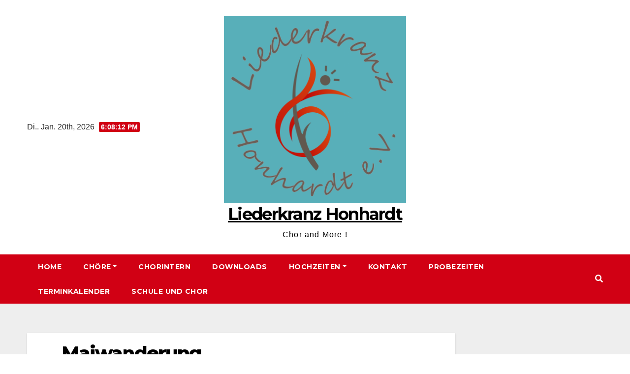

--- FILE ---
content_type: text/html; charset=UTF-8
request_url: https://www.liederkranz-honhardt.de/archives/297
body_size: 10273
content:
<!DOCTYPE html>
<html lang="de">
<head>
<meta charset="UTF-8">
<meta name="viewport" content="width=device-width, initial-scale=1">
<link rel="profile" href="http://gmpg.org/xfn/11">
<title>Maiwanderung &#8211; Liederkranz Honhardt</title>
<meta name='robots' content='max-image-preview:large' />
	<style>img:is([sizes="auto" i], [sizes^="auto," i]) { contain-intrinsic-size: 3000px 1500px }</style>
	<link rel='dns-prefetch' href='//www.liederkranz-honhardt.de' />
<link rel='dns-prefetch' href='//fonts.googleapis.com' />
<link rel="alternate" type="application/rss+xml" title="Liederkranz Honhardt &raquo; Feed" href="https://www.liederkranz-honhardt.de/feed" />
<link rel="alternate" type="application/rss+xml" title="Liederkranz Honhardt &raquo; Kommentar-Feed" href="https://www.liederkranz-honhardt.de/comments/feed" />
<link rel="alternate" type="application/rss+xml" title="Liederkranz Honhardt &raquo; Maiwanderung-Kommentar-Feed" href="https://www.liederkranz-honhardt.de/archives/297/feed" />
<script type="text/javascript">
/* <![CDATA[ */
window._wpemojiSettings = {"baseUrl":"https:\/\/s.w.org\/images\/core\/emoji\/15.0.3\/72x72\/","ext":".png","svgUrl":"https:\/\/s.w.org\/images\/core\/emoji\/15.0.3\/svg\/","svgExt":".svg","source":{"concatemoji":"https:\/\/www.liederkranz-honhardt.de\/wp-includes\/js\/wp-emoji-release.min.js?ver=6.7.4"}};
/*! This file is auto-generated */
!function(i,n){var o,s,e;function c(e){try{var t={supportTests:e,timestamp:(new Date).valueOf()};sessionStorage.setItem(o,JSON.stringify(t))}catch(e){}}function p(e,t,n){e.clearRect(0,0,e.canvas.width,e.canvas.height),e.fillText(t,0,0);var t=new Uint32Array(e.getImageData(0,0,e.canvas.width,e.canvas.height).data),r=(e.clearRect(0,0,e.canvas.width,e.canvas.height),e.fillText(n,0,0),new Uint32Array(e.getImageData(0,0,e.canvas.width,e.canvas.height).data));return t.every(function(e,t){return e===r[t]})}function u(e,t,n){switch(t){case"flag":return n(e,"\ud83c\udff3\ufe0f\u200d\u26a7\ufe0f","\ud83c\udff3\ufe0f\u200b\u26a7\ufe0f")?!1:!n(e,"\ud83c\uddfa\ud83c\uddf3","\ud83c\uddfa\u200b\ud83c\uddf3")&&!n(e,"\ud83c\udff4\udb40\udc67\udb40\udc62\udb40\udc65\udb40\udc6e\udb40\udc67\udb40\udc7f","\ud83c\udff4\u200b\udb40\udc67\u200b\udb40\udc62\u200b\udb40\udc65\u200b\udb40\udc6e\u200b\udb40\udc67\u200b\udb40\udc7f");case"emoji":return!n(e,"\ud83d\udc26\u200d\u2b1b","\ud83d\udc26\u200b\u2b1b")}return!1}function f(e,t,n){var r="undefined"!=typeof WorkerGlobalScope&&self instanceof WorkerGlobalScope?new OffscreenCanvas(300,150):i.createElement("canvas"),a=r.getContext("2d",{willReadFrequently:!0}),o=(a.textBaseline="top",a.font="600 32px Arial",{});return e.forEach(function(e){o[e]=t(a,e,n)}),o}function t(e){var t=i.createElement("script");t.src=e,t.defer=!0,i.head.appendChild(t)}"undefined"!=typeof Promise&&(o="wpEmojiSettingsSupports",s=["flag","emoji"],n.supports={everything:!0,everythingExceptFlag:!0},e=new Promise(function(e){i.addEventListener("DOMContentLoaded",e,{once:!0})}),new Promise(function(t){var n=function(){try{var e=JSON.parse(sessionStorage.getItem(o));if("object"==typeof e&&"number"==typeof e.timestamp&&(new Date).valueOf()<e.timestamp+604800&&"object"==typeof e.supportTests)return e.supportTests}catch(e){}return null}();if(!n){if("undefined"!=typeof Worker&&"undefined"!=typeof OffscreenCanvas&&"undefined"!=typeof URL&&URL.createObjectURL&&"undefined"!=typeof Blob)try{var e="postMessage("+f.toString()+"("+[JSON.stringify(s),u.toString(),p.toString()].join(",")+"));",r=new Blob([e],{type:"text/javascript"}),a=new Worker(URL.createObjectURL(r),{name:"wpTestEmojiSupports"});return void(a.onmessage=function(e){c(n=e.data),a.terminate(),t(n)})}catch(e){}c(n=f(s,u,p))}t(n)}).then(function(e){for(var t in e)n.supports[t]=e[t],n.supports.everything=n.supports.everything&&n.supports[t],"flag"!==t&&(n.supports.everythingExceptFlag=n.supports.everythingExceptFlag&&n.supports[t]);n.supports.everythingExceptFlag=n.supports.everythingExceptFlag&&!n.supports.flag,n.DOMReady=!1,n.readyCallback=function(){n.DOMReady=!0}}).then(function(){return e}).then(function(){var e;n.supports.everything||(n.readyCallback(),(e=n.source||{}).concatemoji?t(e.concatemoji):e.wpemoji&&e.twemoji&&(t(e.twemoji),t(e.wpemoji)))}))}((window,document),window._wpemojiSettings);
/* ]]> */
</script>
<style id='wp-emoji-styles-inline-css' type='text/css'>

	img.wp-smiley, img.emoji {
		display: inline !important;
		border: none !important;
		box-shadow: none !important;
		height: 1em !important;
		width: 1em !important;
		margin: 0 0.07em !important;
		vertical-align: -0.1em !important;
		background: none !important;
		padding: 0 !important;
	}
</style>
<link rel='stylesheet' id='wp-block-library-css' href='https://www.liederkranz-honhardt.de/wp-includes/css/dist/block-library/style.min.css?ver=6.7.4' type='text/css' media='all' />
<style id='classic-theme-styles-inline-css' type='text/css'>
/*! This file is auto-generated */
.wp-block-button__link{color:#fff;background-color:#32373c;border-radius:9999px;box-shadow:none;text-decoration:none;padding:calc(.667em + 2px) calc(1.333em + 2px);font-size:1.125em}.wp-block-file__button{background:#32373c;color:#fff;text-decoration:none}
</style>
<style id='global-styles-inline-css' type='text/css'>
:root{--wp--preset--aspect-ratio--square: 1;--wp--preset--aspect-ratio--4-3: 4/3;--wp--preset--aspect-ratio--3-4: 3/4;--wp--preset--aspect-ratio--3-2: 3/2;--wp--preset--aspect-ratio--2-3: 2/3;--wp--preset--aspect-ratio--16-9: 16/9;--wp--preset--aspect-ratio--9-16: 9/16;--wp--preset--color--black: #000000;--wp--preset--color--cyan-bluish-gray: #abb8c3;--wp--preset--color--white: #ffffff;--wp--preset--color--pale-pink: #f78da7;--wp--preset--color--vivid-red: #cf2e2e;--wp--preset--color--luminous-vivid-orange: #ff6900;--wp--preset--color--luminous-vivid-amber: #fcb900;--wp--preset--color--light-green-cyan: #7bdcb5;--wp--preset--color--vivid-green-cyan: #00d084;--wp--preset--color--pale-cyan-blue: #8ed1fc;--wp--preset--color--vivid-cyan-blue: #0693e3;--wp--preset--color--vivid-purple: #9b51e0;--wp--preset--gradient--vivid-cyan-blue-to-vivid-purple: linear-gradient(135deg,rgba(6,147,227,1) 0%,rgb(155,81,224) 100%);--wp--preset--gradient--light-green-cyan-to-vivid-green-cyan: linear-gradient(135deg,rgb(122,220,180) 0%,rgb(0,208,130) 100%);--wp--preset--gradient--luminous-vivid-amber-to-luminous-vivid-orange: linear-gradient(135deg,rgba(252,185,0,1) 0%,rgba(255,105,0,1) 100%);--wp--preset--gradient--luminous-vivid-orange-to-vivid-red: linear-gradient(135deg,rgba(255,105,0,1) 0%,rgb(207,46,46) 100%);--wp--preset--gradient--very-light-gray-to-cyan-bluish-gray: linear-gradient(135deg,rgb(238,238,238) 0%,rgb(169,184,195) 100%);--wp--preset--gradient--cool-to-warm-spectrum: linear-gradient(135deg,rgb(74,234,220) 0%,rgb(151,120,209) 20%,rgb(207,42,186) 40%,rgb(238,44,130) 60%,rgb(251,105,98) 80%,rgb(254,248,76) 100%);--wp--preset--gradient--blush-light-purple: linear-gradient(135deg,rgb(255,206,236) 0%,rgb(152,150,240) 100%);--wp--preset--gradient--blush-bordeaux: linear-gradient(135deg,rgb(254,205,165) 0%,rgb(254,45,45) 50%,rgb(107,0,62) 100%);--wp--preset--gradient--luminous-dusk: linear-gradient(135deg,rgb(255,203,112) 0%,rgb(199,81,192) 50%,rgb(65,88,208) 100%);--wp--preset--gradient--pale-ocean: linear-gradient(135deg,rgb(255,245,203) 0%,rgb(182,227,212) 50%,rgb(51,167,181) 100%);--wp--preset--gradient--electric-grass: linear-gradient(135deg,rgb(202,248,128) 0%,rgb(113,206,126) 100%);--wp--preset--gradient--midnight: linear-gradient(135deg,rgb(2,3,129) 0%,rgb(40,116,252) 100%);--wp--preset--font-size--small: 13px;--wp--preset--font-size--medium: 20px;--wp--preset--font-size--large: 36px;--wp--preset--font-size--x-large: 42px;--wp--preset--spacing--20: 0.44rem;--wp--preset--spacing--30: 0.67rem;--wp--preset--spacing--40: 1rem;--wp--preset--spacing--50: 1.5rem;--wp--preset--spacing--60: 2.25rem;--wp--preset--spacing--70: 3.38rem;--wp--preset--spacing--80: 5.06rem;--wp--preset--shadow--natural: 6px 6px 9px rgba(0, 0, 0, 0.2);--wp--preset--shadow--deep: 12px 12px 50px rgba(0, 0, 0, 0.4);--wp--preset--shadow--sharp: 6px 6px 0px rgba(0, 0, 0, 0.2);--wp--preset--shadow--outlined: 6px 6px 0px -3px rgba(255, 255, 255, 1), 6px 6px rgba(0, 0, 0, 1);--wp--preset--shadow--crisp: 6px 6px 0px rgba(0, 0, 0, 1);}:where(.is-layout-flex){gap: 0.5em;}:where(.is-layout-grid){gap: 0.5em;}body .is-layout-flex{display: flex;}.is-layout-flex{flex-wrap: wrap;align-items: center;}.is-layout-flex > :is(*, div){margin: 0;}body .is-layout-grid{display: grid;}.is-layout-grid > :is(*, div){margin: 0;}:where(.wp-block-columns.is-layout-flex){gap: 2em;}:where(.wp-block-columns.is-layout-grid){gap: 2em;}:where(.wp-block-post-template.is-layout-flex){gap: 1.25em;}:where(.wp-block-post-template.is-layout-grid){gap: 1.25em;}.has-black-color{color: var(--wp--preset--color--black) !important;}.has-cyan-bluish-gray-color{color: var(--wp--preset--color--cyan-bluish-gray) !important;}.has-white-color{color: var(--wp--preset--color--white) !important;}.has-pale-pink-color{color: var(--wp--preset--color--pale-pink) !important;}.has-vivid-red-color{color: var(--wp--preset--color--vivid-red) !important;}.has-luminous-vivid-orange-color{color: var(--wp--preset--color--luminous-vivid-orange) !important;}.has-luminous-vivid-amber-color{color: var(--wp--preset--color--luminous-vivid-amber) !important;}.has-light-green-cyan-color{color: var(--wp--preset--color--light-green-cyan) !important;}.has-vivid-green-cyan-color{color: var(--wp--preset--color--vivid-green-cyan) !important;}.has-pale-cyan-blue-color{color: var(--wp--preset--color--pale-cyan-blue) !important;}.has-vivid-cyan-blue-color{color: var(--wp--preset--color--vivid-cyan-blue) !important;}.has-vivid-purple-color{color: var(--wp--preset--color--vivid-purple) !important;}.has-black-background-color{background-color: var(--wp--preset--color--black) !important;}.has-cyan-bluish-gray-background-color{background-color: var(--wp--preset--color--cyan-bluish-gray) !important;}.has-white-background-color{background-color: var(--wp--preset--color--white) !important;}.has-pale-pink-background-color{background-color: var(--wp--preset--color--pale-pink) !important;}.has-vivid-red-background-color{background-color: var(--wp--preset--color--vivid-red) !important;}.has-luminous-vivid-orange-background-color{background-color: var(--wp--preset--color--luminous-vivid-orange) !important;}.has-luminous-vivid-amber-background-color{background-color: var(--wp--preset--color--luminous-vivid-amber) !important;}.has-light-green-cyan-background-color{background-color: var(--wp--preset--color--light-green-cyan) !important;}.has-vivid-green-cyan-background-color{background-color: var(--wp--preset--color--vivid-green-cyan) !important;}.has-pale-cyan-blue-background-color{background-color: var(--wp--preset--color--pale-cyan-blue) !important;}.has-vivid-cyan-blue-background-color{background-color: var(--wp--preset--color--vivid-cyan-blue) !important;}.has-vivid-purple-background-color{background-color: var(--wp--preset--color--vivid-purple) !important;}.has-black-border-color{border-color: var(--wp--preset--color--black) !important;}.has-cyan-bluish-gray-border-color{border-color: var(--wp--preset--color--cyan-bluish-gray) !important;}.has-white-border-color{border-color: var(--wp--preset--color--white) !important;}.has-pale-pink-border-color{border-color: var(--wp--preset--color--pale-pink) !important;}.has-vivid-red-border-color{border-color: var(--wp--preset--color--vivid-red) !important;}.has-luminous-vivid-orange-border-color{border-color: var(--wp--preset--color--luminous-vivid-orange) !important;}.has-luminous-vivid-amber-border-color{border-color: var(--wp--preset--color--luminous-vivid-amber) !important;}.has-light-green-cyan-border-color{border-color: var(--wp--preset--color--light-green-cyan) !important;}.has-vivid-green-cyan-border-color{border-color: var(--wp--preset--color--vivid-green-cyan) !important;}.has-pale-cyan-blue-border-color{border-color: var(--wp--preset--color--pale-cyan-blue) !important;}.has-vivid-cyan-blue-border-color{border-color: var(--wp--preset--color--vivid-cyan-blue) !important;}.has-vivid-purple-border-color{border-color: var(--wp--preset--color--vivid-purple) !important;}.has-vivid-cyan-blue-to-vivid-purple-gradient-background{background: var(--wp--preset--gradient--vivid-cyan-blue-to-vivid-purple) !important;}.has-light-green-cyan-to-vivid-green-cyan-gradient-background{background: var(--wp--preset--gradient--light-green-cyan-to-vivid-green-cyan) !important;}.has-luminous-vivid-amber-to-luminous-vivid-orange-gradient-background{background: var(--wp--preset--gradient--luminous-vivid-amber-to-luminous-vivid-orange) !important;}.has-luminous-vivid-orange-to-vivid-red-gradient-background{background: var(--wp--preset--gradient--luminous-vivid-orange-to-vivid-red) !important;}.has-very-light-gray-to-cyan-bluish-gray-gradient-background{background: var(--wp--preset--gradient--very-light-gray-to-cyan-bluish-gray) !important;}.has-cool-to-warm-spectrum-gradient-background{background: var(--wp--preset--gradient--cool-to-warm-spectrum) !important;}.has-blush-light-purple-gradient-background{background: var(--wp--preset--gradient--blush-light-purple) !important;}.has-blush-bordeaux-gradient-background{background: var(--wp--preset--gradient--blush-bordeaux) !important;}.has-luminous-dusk-gradient-background{background: var(--wp--preset--gradient--luminous-dusk) !important;}.has-pale-ocean-gradient-background{background: var(--wp--preset--gradient--pale-ocean) !important;}.has-electric-grass-gradient-background{background: var(--wp--preset--gradient--electric-grass) !important;}.has-midnight-gradient-background{background: var(--wp--preset--gradient--midnight) !important;}.has-small-font-size{font-size: var(--wp--preset--font-size--small) !important;}.has-medium-font-size{font-size: var(--wp--preset--font-size--medium) !important;}.has-large-font-size{font-size: var(--wp--preset--font-size--large) !important;}.has-x-large-font-size{font-size: var(--wp--preset--font-size--x-large) !important;}
:where(.wp-block-post-template.is-layout-flex){gap: 1.25em;}:where(.wp-block-post-template.is-layout-grid){gap: 1.25em;}
:where(.wp-block-columns.is-layout-flex){gap: 2em;}:where(.wp-block-columns.is-layout-grid){gap: 2em;}
:root :where(.wp-block-pullquote){font-size: 1.5em;line-height: 1.6;}
</style>
<link rel='stylesheet' id='newsup-fonts-css' href='//fonts.googleapis.com/css?family=Montserrat%3A400%2C500%2C700%2C800%7CWork%2BSans%3A300%2C400%2C500%2C600%2C700%2C800%2C900%26display%3Dswap&#038;subset=latin%2Clatin-ext' type='text/css' media='all' />
<link rel='stylesheet' id='bootstrap-css' href='https://www.liederkranz-honhardt.de/wp-content/themes/newsup/css/bootstrap.css?ver=6.7.4' type='text/css' media='all' />
<link rel='stylesheet' id='newsup-style-css' href='https://www.liederkranz-honhardt.de/wp-content/themes/news-way/style.css?ver=6.7.4' type='text/css' media='all' />
<link rel='stylesheet' id='font-awesome-5-all-css' href='https://www.liederkranz-honhardt.de/wp-content/themes/newsup/css/font-awesome/css/all.min.css?ver=6.7.4' type='text/css' media='all' />
<link rel='stylesheet' id='font-awesome-4-shim-css' href='https://www.liederkranz-honhardt.de/wp-content/themes/newsup/css/font-awesome/css/v4-shims.min.css?ver=6.7.4' type='text/css' media='all' />
<link rel='stylesheet' id='owl-carousel-css' href='https://www.liederkranz-honhardt.de/wp-content/themes/newsup/css/owl.carousel.css?ver=6.7.4' type='text/css' media='all' />
<link rel='stylesheet' id='smartmenus-css' href='https://www.liederkranz-honhardt.de/wp-content/themes/newsup/css/jquery.smartmenus.bootstrap.css?ver=6.7.4' type='text/css' media='all' />
<link rel='stylesheet' id='newsup-style-parent-css' href='https://www.liederkranz-honhardt.de/wp-content/themes/newsup/style.css?ver=6.7.4' type='text/css' media='all' />
<link rel='stylesheet' id='newsway-style-css' href='https://www.liederkranz-honhardt.de/wp-content/themes/news-way/style.css?ver=1.0' type='text/css' media='all' />
<link rel='stylesheet' id='newsway-default-css-css' href='https://www.liederkranz-honhardt.de/wp-content/themes/news-way/css/colors/default.css?ver=6.7.4' type='text/css' media='all' />
<script type="text/javascript" src="https://www.liederkranz-honhardt.de/wp-includes/js/jquery/jquery.min.js?ver=3.7.1" id="jquery-core-js"></script>
<script type="text/javascript" src="https://www.liederkranz-honhardt.de/wp-includes/js/jquery/jquery-migrate.min.js?ver=3.4.1" id="jquery-migrate-js"></script>
<script type="text/javascript" src="https://www.liederkranz-honhardt.de/wp-content/themes/newsup/js/navigation.js?ver=6.7.4" id="newsup-navigation-js"></script>
<script type="text/javascript" src="https://www.liederkranz-honhardt.de/wp-content/themes/newsup/js/bootstrap.js?ver=6.7.4" id="bootstrap-js"></script>
<script type="text/javascript" src="https://www.liederkranz-honhardt.de/wp-content/themes/newsup/js/owl.carousel.min.js?ver=6.7.4" id="owl-carousel-min-js"></script>
<script type="text/javascript" src="https://www.liederkranz-honhardt.de/wp-content/themes/newsup/js/jquery.smartmenus.js?ver=6.7.4" id="smartmenus-js-js"></script>
<script type="text/javascript" src="https://www.liederkranz-honhardt.de/wp-content/themes/newsup/js/jquery.smartmenus.bootstrap.js?ver=6.7.4" id="bootstrap-smartmenus-js-js"></script>
<script type="text/javascript" src="https://www.liederkranz-honhardt.de/wp-content/themes/newsup/js/jquery.marquee.js?ver=6.7.4" id="newsup-marquee-js-js"></script>
<script type="text/javascript" src="https://www.liederkranz-honhardt.de/wp-content/themes/newsup/js/main.js?ver=6.7.4" id="newsup-main-js-js"></script>
<link rel="https://api.w.org/" href="https://www.liederkranz-honhardt.de/wp-json/" /><link rel="alternate" title="JSON" type="application/json" href="https://www.liederkranz-honhardt.de/wp-json/wp/v2/posts/297" /><link rel="EditURI" type="application/rsd+xml" title="RSD" href="https://www.liederkranz-honhardt.de/xmlrpc.php?rsd" />
<meta name="generator" content="WordPress 6.7.4" />
<link rel="canonical" href="https://www.liederkranz-honhardt.de/archives/297" />
<link rel='shortlink' href='https://www.liederkranz-honhardt.de/?p=297' />
<link rel="alternate" title="oEmbed (JSON)" type="application/json+oembed" href="https://www.liederkranz-honhardt.de/wp-json/oembed/1.0/embed?url=https%3A%2F%2Fwww.liederkranz-honhardt.de%2Farchives%2F297" />
<link rel="alternate" title="oEmbed (XML)" type="text/xml+oembed" href="https://www.liederkranz-honhardt.de/wp-json/oembed/1.0/embed?url=https%3A%2F%2Fwww.liederkranz-honhardt.de%2Farchives%2F297&#038;format=xml" />
<link rel="pingback" href="https://www.liederkranz-honhardt.de/xmlrpc.php"><style type="text/css" id="custom-background-css">
    .wrapper { background-color: #eee; }
</style>
    <style type="text/css">
            body .site-title a,
        body .site-description {
            color: ##fff;
        }

        .site-branding-text .site-title a {
                font-size: px;
            }

            @media only screen and (max-width: 640px) {
                .site-branding-text .site-title a {
                    font-size: 40px;

                }
            }

            @media only screen and (max-width: 375px) {
                .site-branding-text .site-title a {
                    font-size: 32px;

                }
            }

        </style>
    </head>
<body class="post-template-default single single-post postid-297 single-format-standard wp-custom-logo wp-embed-responsive  ta-hide-date-author-in-list" >
<div id="page" class="site">
<a class="skip-link screen-reader-text" href="#content">
Zum Inhalt wechseln</a>
    <div class="wrapper">
        <header class="mg-headwidget center light">
            <!--==================== TOP BAR ====================-->

            <div class="clearfix"></div>
                        <div class="mg-nav-widget-area-back" style='background-image: url("" );'>
                        <div class="overlay">
              <div class="inner"  style="background-color:#fff;" > 
                <div class="container-fluid">
    <div class="mg-nav-widget-area">
        <div class="row align-items-center">
                        <div class="col-md-4 col-sm-4 text-center-xs">
                            <div class="heacent">Di.. Jan. 20th, 2026                         <span  id="time" class="time"></span>
                                      </div>
              
            </div>

            <div class="col-md-4 col-sm-4 text-center-xs">
                <div class="navbar-header">
                      <a href="https://www.liederkranz-honhardt.de/" class="navbar-brand" rel="home"><img width="2872" height="2949" src="https://www.liederkranz-honhardt.de/wp-content/uploads/2023/10/cropped-Lieder-01.png" class="custom-logo" alt="Liederkranz Honhardt" decoding="async" fetchpriority="high" srcset="https://www.liederkranz-honhardt.de/wp-content/uploads/2023/10/cropped-Lieder-01.png 2872w, https://www.liederkranz-honhardt.de/wp-content/uploads/2023/10/cropped-Lieder-01-292x300.png 292w, https://www.liederkranz-honhardt.de/wp-content/uploads/2023/10/cropped-Lieder-01-997x1024.png 997w, https://www.liederkranz-honhardt.de/wp-content/uploads/2023/10/cropped-Lieder-01-768x789.png 768w, https://www.liederkranz-honhardt.de/wp-content/uploads/2023/10/cropped-Lieder-01-1496x1536.png 1496w, https://www.liederkranz-honhardt.de/wp-content/uploads/2023/10/cropped-Lieder-01-1995x2048.png 1995w" sizes="(max-width: 2872px) 100vw, 2872px" /></a>                     <div class="site-branding-text">
                                                                <p class="site-title"> <a href="https://www.liederkranz-honhardt.de/" rel="home">Liederkranz Honhardt</a></p>
                                                                <p class="site-description">Chor and More !</p>
                                </div>
                                  </div>
            </div>


                         <div class="col-md-4 col-sm-4 text-center-xs">
                <ul class="mg-social-header-section mg-social info-right">
                    
                                      </ul>
            </div>
                    </div>
    </div>
</div>
              </div>
              </div>
          </div>
    <div class="mg-menu-full">
      <nav class="navbar navbar-expand-lg navbar-wp">
        <div class="container-fluid">
          <!-- Right nav -->
                    <div class="m-header align-items-center">
                                                <a class="mobilehomebtn" href="https://www.liederkranz-honhardt.de"><span class="fas fa-home"></span></a>
                        <!-- navbar-toggle -->
                        <button class="navbar-toggler mx-auto" type="button" data-toggle="collapse" data-target="#navbar-wp" aria-controls="navbarSupportedContent" aria-expanded="false" aria-label="Navigation umschalten">
                          <i class="fas fa-bars"></i>
                        </button>
                        <!-- /navbar-toggle -->
                        <div class="dropdown show mg-search-box pr-2 d">
                            <a class="dropdown-toggle msearch ml-auto" href="#" role="button" id="dropdownMenuLink" data-toggle="dropdown" aria-haspopup="true" aria-expanded="false">
                               <i class="fas fa-search"></i>
                            </a>

                            <div class="dropdown-menu searchinner" aria-labelledby="dropdownMenuLink">
                        <form role="search" method="get" id="searchform" action="https://www.liederkranz-honhardt.de/">
  <div class="input-group">
    <input type="search" class="form-control" placeholder="Suche" value="" name="s" />
    <span class="input-group-btn btn-default">
    <button type="submit" class="btn"> <i class="fas fa-search"></i> </button>
    </span> </div>
</form>                      </div>
                        </div>
                        
                    </div>
                    <!-- /Right nav -->
         
          
                  <div class="collapse navbar-collapse" id="navbar-wp">
                  	<div class="d-md-block">
                    <ul class="nav navbar-nav mr-auto"><li class="nav-item menu-item "><a class="nav-link " href="https://www.liederkranz-honhardt.de/" title="Home">Home</a></li><li class="nav-item menu-item page_item dropdown page-item-4"><a class="nav-link" href="https://www.liederkranz-honhardt.de/chore">Chöre</a><ul class='dropdown-menu default'><li class="nav-item menu-item page_item dropdown page-item-8"><a class="dropdown-item" href="https://www.liederkranz-honhardt.de/chore/kinderchor">Chorwürmer</a></li><li class="nav-item menu-item page_item dropdown page-item-1849"><a class="dropdown-item" href="https://www.liederkranz-honhardt.de/chore/jugendchor">Young Voices</a></li><li class="nav-item menu-item page_item dropdown page-item-5"><a class="dropdown-item" href="https://www.liederkranz-honhardt.de/chore/modern-music-chorus">Modern Music Chorus (MMC)</a></li><li class="nav-item menu-item page_item dropdown page-item-523"><a class="dropdown-item" href="https://www.liederkranz-honhardt.de/chore/mannerchor">Männerchor</a></li></ul></li><li class="nav-item menu-item page_item dropdown page-item-1343"><a class="nav-link" href="https://www.liederkranz-honhardt.de/chorintern">CHORintern</a></li><li class="nav-item menu-item page_item dropdown page-item-1515"><a class="nav-link" href="https://www.liederkranz-honhardt.de/downloads">Downloads</a></li><li class="nav-item menu-item page_item dropdown page-item-1813"><a class="nav-link" href="https://www.liederkranz-honhardt.de/hochzeiten">Hochzeiten</a><ul class='dropdown-menu default'><li class="nav-item menu-item page_item dropdown page-item-53"><a class="dropdown-item" href="https://www.liederkranz-honhardt.de/hochzeiten/wetter">Repertoire</a></li><li class="nav-item menu-item page_item dropdown page-item-1831"><a class="dropdown-item" href="https://www.liederkranz-honhardt.de/hochzeiten/videos-und-hoerproben">Videos und Hörproben</a></li><li class="nav-item menu-item page_item dropdown page-item-1836"><a class="dropdown-item" href="https://www.liederkranz-honhardt.de/hochzeiten/feedback">Feedback</a></li></ul></li><li class="nav-item menu-item page_item dropdown page-item-3"><a class="nav-link" href="https://www.liederkranz-honhardt.de/kontakt">Kontakt</a></li><li class="nav-item menu-item page_item dropdown page-item-303"><a class="nav-link" href="https://www.liederkranz-honhardt.de/probezeiten">Probezeiten</a></li><li class="nav-item menu-item page_item dropdown page-item-328"><a class="nav-link" href="https://www.liederkranz-honhardt.de/terminkalender-2">Terminkalender</a></li><li class="nav-item menu-item page_item dropdown page-item-38"><a class="nav-link" href="https://www.liederkranz-honhardt.de/projekte/ruckschau/schule-und-chor">Schule und Chor</a></li></ul>
        				</div>		
              		</div>
                  <!-- Right nav -->
                    <div class="desk-header pl-3 ml-auto my-2 my-lg-0 position-relative align-items-center">
                        <!-- /navbar-toggle -->
                        <div class="dropdown show mg-search-box">
                      <a class="dropdown-toggle msearch ml-auto" href="#" role="button" id="dropdownMenuLink" data-toggle="dropdown" aria-haspopup="true" aria-expanded="false">
                       <i class="fas fa-search"></i>
                      </a>
                      <div class="dropdown-menu searchinner" aria-labelledby="dropdownMenuLink">
                        <form role="search" method="get" id="searchform" action="https://www.liederkranz-honhardt.de/">
  <div class="input-group">
    <input type="search" class="form-control" placeholder="Suche" value="" name="s" />
    <span class="input-group-btn btn-default">
    <button type="submit" class="btn"> <i class="fas fa-search"></i> </button>
    </span> </div>
</form>                      </div>
                    </div>
                    </div>
                    <!-- /Right nav --> 
          </div>
      </nav> <!-- /Navigation -->
    </div>
</header>
<div class="clearfix"></div>
 <!-- =========================
     Page Content Section      
============================== -->
<main id="content">
    <!--container-->
    <div class="container-fluid">
      <!--row-->
      <div class="row">
        <!--col-md-->
                                                <div class="col-md-9">
                    		                  <div class="mg-blog-post-box"> 
              <div class="mg-header">
                                <h1 class="title single"> <a title="Permalink zu: Maiwanderung">
                  Maiwanderung</a>
                </h1>

                <div class="media mg-info-author-block"> 
                                    <a class="mg-author-pic" href="https://www.liederkranz-honhardt.de/archives/author/julia"> <img alt='' src='https://secure.gravatar.com/avatar/c97d95c720cebbd0860fad2d8394cbeb?s=150&#038;d=mm&#038;r=g' srcset='https://secure.gravatar.com/avatar/c97d95c720cebbd0860fad2d8394cbeb?s=300&#038;d=mm&#038;r=g 2x' class='avatar avatar-150 photo' height='150' width='150' decoding='async'/> </a>
                                  <div class="media-body">
                                        <h4 class="media-heading"><span>Von</span><a href="https://www.liederkranz-honhardt.de/archives/author/julia">julia</a></h4>
                                                            <span class="mg-blog-date"><i class="fas fa-clock"></i> 
                      Apr. 11, 2010</span>
                                      </div>
                </div>
              </div>
                            <article class="small single">
                <p>Liebe Mitglieder und Freunde des Liederkranz Honhardt.</p>
<p>Wir unternehmen am 1. Mai bei gutem Wetter wieder unsere traditionelle Maiwanderung.</p>
<p>In diesem Jahr werden wir die Flure und Wälder Richtung Oberspeltach bis zum Burgberg durchqueren.</p>
<p>Treffpunkt ist um 9:30 Uhr am Maibaum. Hierzu laden wir alle recht herzlich ein.</p>
                                                     <script>
    function pinIt()
    {
      var e = document.createElement('script');
      e.setAttribute('type','text/javascript');
      e.setAttribute('charset','UTF-8');
      e.setAttribute('src','https://assets.pinterest.com/js/pinmarklet.js?r='+Math.random()*99999999);
      document.body.appendChild(e);
    }
    </script>
                     <div class="post-share">
                          <div class="post-share-icons cf">
                           
                              <a href="https://www.facebook.com/sharer.php?u=https%3A%2F%2Fwww.liederkranz-honhardt.de%2Farchives%2F297" class="link facebook" target="_blank" >
                                <i class="fab fa-facebook"></i></a>
                            
            
                              <a href="http://twitter.com/share?url=https%3A%2F%2Fwww.liederkranz-honhardt.de%2Farchives%2F297&#038;text=Maiwanderung" class="link twitter" target="_blank">
                                <i class="fab fa-twitter"></i></a>
            
                              <a href="mailto:?subject=Maiwanderung&#038;body=https%3A%2F%2Fwww.liederkranz-honhardt.de%2Farchives%2F297" class="link email" target="_blank" >
                                <i class="fas fa-envelope"></i></a>


                              <a href="https://www.linkedin.com/sharing/share-offsite/?url=https%3A%2F%2Fwww.liederkranz-honhardt.de%2Farchives%2F297&#038;title=Maiwanderung" class="link linkedin" target="_blank" >
                                <i class="fab fa-linkedin"></i></a>

                             <a href="https://telegram.me/share/url?url=https%3A%2F%2Fwww.liederkranz-honhardt.de%2Farchives%2F297&#038;text&#038;title=Maiwanderung" class="link telegram" target="_blank" >
                                <i class="fab fa-telegram"></i></a>

                              <a href="javascript:pinIt();" class="link pinterest"><i class="fab fa-pinterest"></i></a>    
                          </div>
                    </div>

                <div class="clearfix mb-3"></div>
                
	<nav class="navigation post-navigation" aria-label="Beiträge">
		<h2 class="screen-reader-text">Beitragsnavigation</h2>
		<div class="nav-links"><div class="nav-previous"><a href="https://www.liederkranz-honhardt.de/archives/301" rel="prev">Happy Birthday Wilfried <div class="fa fa-angle-double-right"></div><span></span></a></div><div class="nav-next"><a href="https://www.liederkranz-honhardt.de/archives/538" rel="next"><div class="fa fa-angle-double-left"></div><span></span> Jahresfeiern 17. und 26. 12. 2011</a></div></div>
	</nav>                          </article>
            </div>
		                    <div class="mg-featured-slider p-3 mb-4">
                        <!--Start mg-realated-slider -->
                        <div class="mg-sec-title">
                            <!-- mg-sec-title -->
                                                        <h4>Ähnliche Beiträge</h4>
                        </div>
                        <!-- // mg-sec-title -->
                           <div class="row">
                                <!-- featured_post -->
                                                                      <!-- blog -->
                                  <div class="col-md-4">
                                    <div class="mg-blog-post-3 minh back-img" 
                                                                        style="background-image: url('https://www.liederkranz-honhardt.de/wp-content/uploads/2025/12/Adventssingen-2025_20251121_121155_0000-scaled.jpg');" >
                                      <div class="mg-blog-inner">
                                                                                      <h4 class="title"> <a href="https://www.liederkranz-honhardt.de/archives/2062" title="Permalink to: Adventssingen">
                                              Adventssingen</a>
                                             </h4>
                                            <div class="mg-blog-meta"> 
                                                                                          <span class="mg-blog-date"><i class="fas fa-clock"></i> 
                                              Dez. 8, 2025</span>
                                              </div>   
                                        </div>
                                    </div>
                                  </div>
                                    <!-- blog -->
                                                                        <!-- blog -->
                                  <div class="col-md-4">
                                    <div class="mg-blog-post-3 minh back-img" 
                                                                        style="background-image: url('https://www.liederkranz-honhardt.de/wp-content/uploads/2025/06/KUNTERBUNT_20250613_071129_0000-scaled.jpg');" >
                                      <div class="mg-blog-inner">
                                                                                      <h4 class="title"> <a href="https://www.liederkranz-honhardt.de/archives/2042" title="Permalink to: Es ist so weit!">
                                              Es ist so weit!</a>
                                             </h4>
                                            <div class="mg-blog-meta"> 
                                                                                          <span class="mg-blog-date"><i class="fas fa-clock"></i> 
                                              Juni 13, 2025</span>
                                              </div>   
                                        </div>
                                    </div>
                                  </div>
                                    <!-- blog -->
                                                                        <!-- blog -->
                                  <div class="col-md-4">
                                    <div class="mg-blog-post-3 minh back-img" 
                                                                        style="background-image: url('https://www.liederkranz-honhardt.de/wp-content/uploads/2025/05/IMG-20250522-WA0030.jpg');" >
                                      <div class="mg-blog-inner">
                                                                                      <h4 class="title"> <a href="https://www.liederkranz-honhardt.de/archives/2017" title="Permalink to: Ein rundum gelungener Abend">
                                              Ein rundum gelungener Abend</a>
                                             </h4>
                                            <div class="mg-blog-meta"> 
                                                                                          <span class="mg-blog-date"><i class="fas fa-clock"></i> 
                                              Mai 25, 2025</span>
                                              </div>   
                                        </div>
                                    </div>
                                  </div>
                                    <!-- blog -->
                                                                </div>
                            
                    </div>
                    <!--End mg-realated-slider -->
                        </div>
             <!--sidebar-->
          <!--col-md-3-->
            <aside class="col-md-3">
                              </aside>
          <!--/col-md-3-->
      <!--/sidebar-->
          </div>
  </div>
</main>
<!--==================== FOOTER AREA ====================-->
        <footer> 
            <div class="overlay" style="background-color: ;">
                <!--Start mg-footer-widget-area-->
                                 <div class="mg-footer-widget-area">
                    <div class="container-fluid">
                        <div class="row">
                          <div id="meta-4" class="col-md-4 col-sm-6 rotateInDownLeft animated mg-widget widget_meta"><h6>meta</h6>
		<ul>
						<li><a href="https://www.liederkranz-honhardt.de/wp-login.php">Anmelden</a></li>
			<li><a href="https://www.liederkranz-honhardt.de/feed">Feed der Einträge</a></li>
			<li><a href="https://www.liederkranz-honhardt.de/comments/feed">Kommentar-Feed</a></li>

			<li><a href="https://de.wordpress.org/">WordPress.org</a></li>
		</ul>

		</div>                        </div>
                        <!--/row-->
                    </div>
                    <!--/container-->
                </div>
                                 <!--End mg-footer-widget-area-->
                <!--Start mg-footer-widget-area-->
                <div class="mg-footer-bottom-area">
                    <div class="container-fluid">
                        <div class="divide-line"></div>
                        <div class="row align-items-center">
                            <!--col-md-4-->
                             <div class="col-md-6">
                               <a href="https://www.liederkranz-honhardt.de/" class="navbar-brand" rel="home"><img width="2872" height="2949" src="https://www.liederkranz-honhardt.de/wp-content/uploads/2023/10/cropped-Lieder-01.png" class="custom-logo" alt="Liederkranz Honhardt" decoding="async" srcset="https://www.liederkranz-honhardt.de/wp-content/uploads/2023/10/cropped-Lieder-01.png 2872w, https://www.liederkranz-honhardt.de/wp-content/uploads/2023/10/cropped-Lieder-01-292x300.png 292w, https://www.liederkranz-honhardt.de/wp-content/uploads/2023/10/cropped-Lieder-01-997x1024.png 997w, https://www.liederkranz-honhardt.de/wp-content/uploads/2023/10/cropped-Lieder-01-768x789.png 768w, https://www.liederkranz-honhardt.de/wp-content/uploads/2023/10/cropped-Lieder-01-1496x1536.png 1496w, https://www.liederkranz-honhardt.de/wp-content/uploads/2023/10/cropped-Lieder-01-1995x2048.png 1995w" sizes="(max-width: 2872px) 100vw, 2872px" /></a>                              <div class="site-branding-text">
                              <p class="site-title-footer"> <a href="https://www.liederkranz-honhardt.de/" rel="home">Liederkranz Honhardt</a></p>
                              <p class="site-description-footer">Chor and More !</p>
                              </div>
                                                          </div>

                             
                            <div class="col-md-6 text-right text-xs">
                                
                            <ul class="mg-social">
                                                                        <a target="_blank" href="">
                                                                        <a target="_blank"  href="">
                                                                         <a target="_blank"  href="http://www.instagram.com/liederkranz.honhardt_/"><li><span class="icon-soci instagram"><i class="fab fa-instagram"></i></span>
                                    </li></a>
                                                                        
                                                                 </ul>


                            </div>
                            <!--/col-md-4-->  
                             
                        </div>
                        <!--/row-->
                    </div>
                    <!--/container-->
                </div>
                <!--End mg-footer-widget-area-->

                <div class="mg-footer-copyright">
                    <div class="container-fluid">
                        <div class="row">
                            <div class="col-md-6 text-xs">
                                <p>
                                <a href="https://de.wordpress.org/">
								Proudly powered by WordPress								</a>
								<span class="sep"> | </span>
								Theme: News Way von <a href="https://themeansar.com/" rel="designer">Themeansar</a>.								</p>
                            </div>



                            <div class="col-md-6 text-right text-xs">
                                <ul class="info-right"><li class="nav-item menu-item "><a class="nav-link " href="https://www.liederkranz-honhardt.de/" title="Home">Home</a></li><li class="nav-item menu-item page_item dropdown page-item-4"><a class="nav-link" href="https://www.liederkranz-honhardt.de/chore">Chöre</a><ul class='dropdown-menu default'><li class="nav-item menu-item page_item dropdown page-item-8"><a class="dropdown-item" href="https://www.liederkranz-honhardt.de/chore/kinderchor">Chorwürmer</a></li><li class="nav-item menu-item page_item dropdown page-item-1849"><a class="dropdown-item" href="https://www.liederkranz-honhardt.de/chore/jugendchor">Young Voices</a></li><li class="nav-item menu-item page_item dropdown page-item-5"><a class="dropdown-item" href="https://www.liederkranz-honhardt.de/chore/modern-music-chorus">Modern Music Chorus (MMC)</a></li><li class="nav-item menu-item page_item dropdown page-item-523"><a class="dropdown-item" href="https://www.liederkranz-honhardt.de/chore/mannerchor">Männerchor</a></li></ul></li><li class="nav-item menu-item page_item dropdown page-item-1343"><a class="nav-link" href="https://www.liederkranz-honhardt.de/chorintern">CHORintern</a></li><li class="nav-item menu-item page_item dropdown page-item-1515"><a class="nav-link" href="https://www.liederkranz-honhardt.de/downloads">Downloads</a></li><li class="nav-item menu-item page_item dropdown page-item-1813"><a class="nav-link" href="https://www.liederkranz-honhardt.de/hochzeiten">Hochzeiten</a><ul class='dropdown-menu default'><li class="nav-item menu-item page_item dropdown page-item-53"><a class="dropdown-item" href="https://www.liederkranz-honhardt.de/hochzeiten/wetter">Repertoire</a></li><li class="nav-item menu-item page_item dropdown page-item-1831"><a class="dropdown-item" href="https://www.liederkranz-honhardt.de/hochzeiten/videos-und-hoerproben">Videos und Hörproben</a></li><li class="nav-item menu-item page_item dropdown page-item-1836"><a class="dropdown-item" href="https://www.liederkranz-honhardt.de/hochzeiten/feedback">Feedback</a></li></ul></li><li class="nav-item menu-item page_item dropdown page-item-3"><a class="nav-link" href="https://www.liederkranz-honhardt.de/kontakt">Kontakt</a></li><li class="nav-item menu-item page_item dropdown page-item-303"><a class="nav-link" href="https://www.liederkranz-honhardt.de/probezeiten">Probezeiten</a></li><li class="nav-item menu-item page_item dropdown page-item-328"><a class="nav-link" href="https://www.liederkranz-honhardt.de/terminkalender-2">Terminkalender</a></li><li class="nav-item menu-item page_item dropdown page-item-38"><a class="nav-link" href="https://www.liederkranz-honhardt.de/projekte/ruckschau/schule-und-chor">Schule und Chor</a></li></ul>
                            </div>
                        </div>
                    </div>
                </div>
            </div>
            <!--/overlay-->
        </footer>
        <!--/footer-->
    </div>
    <!--/wrapper-->
    <!--Scroll To Top-->
    <a href="#" class="ta_upscr bounceInup animated"><i class="fa fa-angle-up"></i></a>
    <!--/Scroll To Top-->
<!-- /Scroll To Top -->
<script>
jQuery('a,input').bind('focus', function() {
    if(!jQuery(this).closest(".menu-item").length && ( jQuery(window).width() <= 992) ) {
    jQuery('.navbar-collapse').removeClass('show');
}})
</script>
<script type="text/javascript" src="https://www.liederkranz-honhardt.de/wp-content/themes/newsup/js/custom.js?ver=6.7.4" id="newsup-custom-js"></script>
<script type="text/javascript" src="https://www.liederkranz-honhardt.de/wp-content/themes/newsup/js/custom-time.js?ver=6.7.4" id="newsup-custom-time-js"></script>
	<script>
	/(trident|msie)/i.test(navigator.userAgent)&&document.getElementById&&window.addEventListener&&window.addEventListener("hashchange",function(){var t,e=location.hash.substring(1);/^[A-z0-9_-]+$/.test(e)&&(t=document.getElementById(e))&&(/^(?:a|select|input|button|textarea)$/i.test(t.tagName)||(t.tabIndex=-1),t.focus())},!1);
	</script>
	</body>
</html>